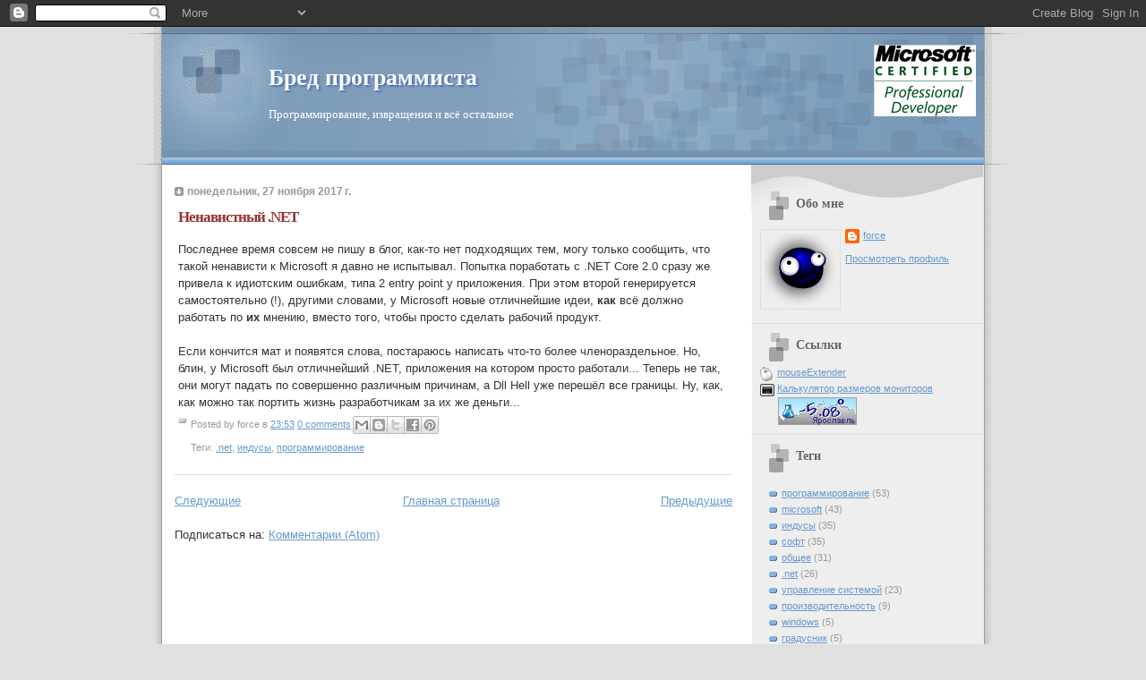

--- FILE ---
content_type: text/html; charset=UTF-8
request_url: https://force-net.com/b/stats?style=BLACK_TRANSPARENT&timeRange=ALL_TIME&token=APq4FmAHsuIhSv4bMhX8yAuHGJbfBl2oP3hvEcJrHbCKtoBlJwacxaoC8nXC_gr7zJdxOXvSD3ENc0RBNtW8r5FMkZuTrlD0yg
body_size: 45
content:
{"total":1008362,"sparklineOptions":{"backgroundColor":{"fillOpacity":0.1,"fill":"#000000"},"series":[{"areaOpacity":0.3,"color":"#202020"}]},"sparklineData":[[0,16],[1,8],[2,7],[3,64],[4,5],[5,9],[6,32],[7,23],[8,11],[9,10],[10,11],[11,6],[12,99],[13,15],[14,14],[15,5],[16,15],[17,38],[18,52],[19,16],[20,16],[21,13],[22,7],[23,40],[24,10],[25,8],[26,14],[27,9],[28,12],[29,10]],"nextTickMs":1800000}